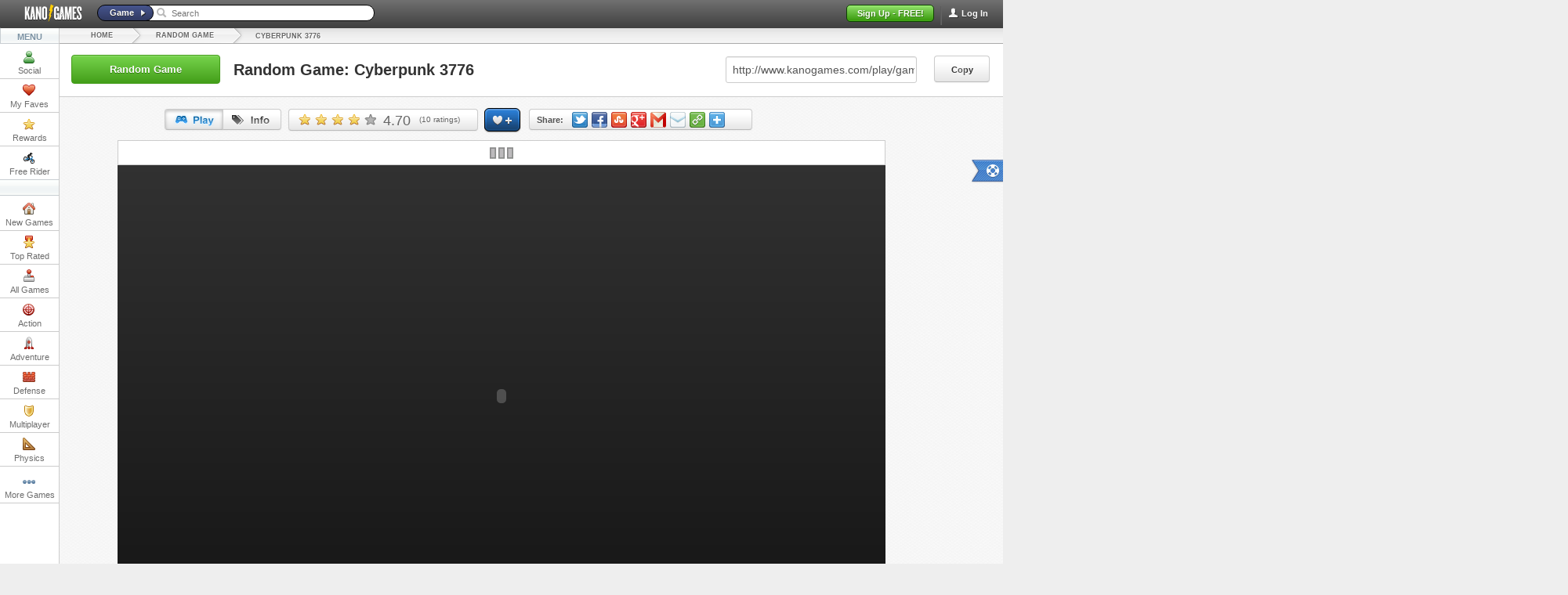

--- FILE ---
content_type: text/html; charset=utf-8
request_url: https://www.kanogames.com/play/game/cyberpunk-3776
body_size: 12737
content:
<!doctype html >

<!--[if lt IE 7]> <html class="no-js ie6 ie oldie" lang="en" xmlns:og="http://opengraphprotocol.org/schema/" xmlns:fb="http://www.facebook.com/2008/fbml"> <![endif]-->
<!--[if IE 7]>    <html class="no-js ie7 ie oldie" lang="en" xmlns:og="http://opengraphprotocol.org/schema/" xmlns:fb="http://www.facebook.com/2008/fbml"> <![endif]-->
<!--[if IE 8]>    <html class="no-js ie8 ie oldie" lang="en" xmlns:og="http://opengraphprotocol.org/schema/" xmlns:fb="http://www.facebook.com/2008/fbml"> <![endif]-->
<!--[if IE 9]>    <html class="no-js ie9 ie" lang="en" xmlns:og="http://opengraphprotocol.org/schema/" xmlns:fb="http://www.facebook.com/2008/fbml"> <![endif]-->
<!--[if gt IE 9]><!--> <html class="no-js no-hl not-ie" lang="en" xmlns:og="http://opengraphprotocol.org/schema/" xmlns:fb="http://www.facebook.com/2008/fbml"> <!--<![endif]-->

    <head>
        <meta http-equiv="Content-Type" content="text/html;charset=UTF-8" />
        <meta http-equiv="X-UA-Compatible" content="IE=edge,chrome=1" />
        <link rel="icon" type="image/x-icon" href="//cdn.kanogames.com/kanogames/web_assets/images/icons/favicon.png" />

        <link href="//cdn.kanogames.com/" rel="dns-prefetch" />

        <meta name="referrer" content="origin" />

        <link rel="chrome-webstore-item" href="https://chrome.google.com/webstore/detail/jiebfciakollpbcoifjgmadkljljdlka">
        <link rel="chrome-webstore-item" href="https://chrome.google.com/webstore/detail/efgciaombdjbpmepfcndmfidlklafhcc">
        <link rel="chrome-webstore-item" href="https://chrome.google.com/webstore/detail/noeojpcnabfdkncikfpepcpcldcfmpeb">

                    <title>Random Game | Kano Games</title>
<meta name="description" content="Looking for random games? Play a random game from the 1000s of addicting games on Kano Games." />
<meta name="author" content="Kano Games" />
 <meta name="google-site-verification" content="DzvK47WIA_OlfopHbhs6HacX_RNxWb9nM7L4sxn620M" />

<link rel="canonical" href="https://www.kanogames.com/play/random-game" />

<link rel="image_src" href="https://cdn.kanogames.com/kanogames/games/feeds/cyberpunk-3776_1397754697.jpg" />

<meta property="og:url" content="https://www.kanogames.com/play/game/cyberpunk-3776" /><meta property="og:title" content="Cyberpunk 3776" /><meta property="og:image" content="https://cdn.kanogames.com/kanogames/games/feeds/cyberpunk-3776_1397754697.jpg" /><meta property="og:description" content="Looking for random games? Play a random game from the 1000s of addicting games on Kano Games." /><meta property="twitter:card" content="summary" /><meta property="twitter:site" content="@kanogames" /><meta property="og:type" content="game" />        
        <meta name="viewport" content="width=device-width">
        <meta property="fb:app_id" content="285028568196028" />
        <meta property="twitter:account_id" content="4503599627812289" />
        <meta name="norton-safeweb-site-verification" content="w6zixlidlr7mjn75iej-iamzigqdt-hzvshrdpxa88rm0k6jcclih35h52foj22a3ka9xqe0477gflfb81cdb7jkca2dc9cvnt5omyoy1lomud5rmyd3r5zvhcgnbl3a" />

        
        
        <base href="https://www.kanogames.com/" />

        <!--[if lt IE 9]>
         <link type="text/css" rel="stylesheet" href="https://www.kanogames.com/external/style_cached/style.min_v912723420.css">        <![endif]-->
        <!--[if gt IE 8]><!-->
        <link type="text/css" rel="stylesheet" href="//cdn.kanogames.com/kanogames/css/web/style.min_v376_912723420.css">        
        <!--<![endif]-->

        <script type="text/javascript">
                            document.domain = 'kanogames.com';
                        var Kano = {
                                Settings:{
                        baseUrl:"",
                        rootUrl: "https://www.kanogames.com/",
                        webAssetsImageUrl: '//cdn.kanogames.com/kanogames/web_assets/images/',
                        facebook_app_id: '285028568196028',
                        facebook_app_scope: 'public_profile,email',
                        facebook_app_namespace: 'kanogames',
                        zeroclipboard_path: '//cdn.kanogames.com/kanogames/web_assets/zeroclipboard/ZeroClipboard10.swf',
                        avatar_cost: '0',
                        game_count: '6,796',
                        user_count: '745,649',
                        google_anlytics_code: 'UA-27077508-1',
                        google_anlytics_code_b: 'UA-27077508-2',
                },
                Ajax:{
                    Cat:{}
                },
                Socials: {},
                User:{},
                Templates:{globals:{"ab_testing_b":true}},
                                Router:{},
                Views:{},
                Models:{},
                                Instances:{
                    Popups:{},
                    Models:{},
                    Views:{},
                    Router:{}
                },
                Ajax_Requests:{},
                Ajax_Requests_Timer:{},

                AB_Testing:"b",
                Logged_In: false,
                google_analytics:true
            };

    function removeAdSwf(){
        $("#preroll_div").hide();
        $("#afg_preloader").hide();
        $("#game-container").show();
        //document.getElementById("preroll_div").style.display="none";
        //document.getElementById("afg_preloader").style.visibility = "hidden";
        //document.getElementById("game-container").style.display="block";
      }

      function noAdsReturned(){
        $("#preroll_div").hide();
        $("#afg_preloader").hide();
        $("#game-container").show();
        //document.getElementById("preroll_div").style.display="none";
        //document.getElementById("afg_preloader").style.visibility = "hidden";
        //document.getElementById("game-container").style.display="block";
      }


Kano.Settings.build_version='1.0.0+1766095631.021bc8b6de';
Kano.Settings.fr_swf_location='//cdn.kanogames.com/kanogames/fr3/secure_nonviral_FR3_v4.swf';
Kano.Settings.guest_small_thumb='//cdn.kanogames.com/kanogames/web_assets/images/official/guest_thumb.png';
Kano.Settings.admin_only_chat='';
Kano.Settings.show_chrome_store='1';

        var _gaq = _gaq || [];
        _gaq.push(['_setAccount', 'UA-27077508-1']);
        _gaq.push(['_setSiteSpeedSampleRate',100]); // initially set speedSample rate to 100 for first page visit

        (function() {
            var ga = document.createElement('script'); ga.type = 'text/javascript'; ga.async = true;
            ga.src = ('https:' == document.location.protocol ? 'https://ssl' : 'http://www') + '.google-analytics.com/ga.js';
            var s = document.getElementsByTagName('script')[0]; s.parentNode.insertBefore(ga, s);
        })();

        window.onerror = function(message, url, line) {
            try
            {
                var pathExtractRegEx    = /^[a-z]+:\/\/\/?[^\/]+(\/[^?]*)/i;
                var scriptPath          = (pathExtractRegEx.exec(url))[1];
                var label               = scriptPath + ' : ' + line + ' : ' + message;

                var url = '/js_error' + scriptPath + '?line=' + line + '&message=' + encodeURIComponent(message);

                                if (url.indexOf('/js_error/pagead') == -1 && url.indexOf('/js_error/en_US/all.js') == -1)
                {
                    _gaq.push(['_trackEvent', 'JsError', 'js-error', label, 0, true]);
                }
                else
                {
                    _gaq.push(['_trackEvent', 'JsError', 'js-error-3rd-party', label, 0, true]);
                }

            }
            catch (e) {}
         //   return true;
        };

        var STATIC_DFP_ADS = [];
        var AJAX_DFP_ADS = {};
        var DFP_ADS_READY = false;

        var force_dfp_ad_refresh = false;

        var googletag = googletag || {};
        googletag.cmd = googletag.cmd || [];
</script>

 

<script type='text/javascript'>
var googletag = googletag || {};
googletag.cmd = googletag.cmd || [];
(function() {
var gads = document.createElement('script');gads.async = true;gads.type = 'text/javascript';var useSSL = 'https:' == document.location.protocol;
gads.src = (useSSL ? 'https:' : 'http:') +'//www.googletagservices.com/tag/js/gpt.js';var node = document.getElementsByTagName('script')[0];node.parentNode.insertBefore(gads, node);
})();

googletag.cmd.push(function() {

var static_slot_2 = googletag.defineSlot('/4899446/right-sidebar-300x250', [300, 250], 'div-gpt-ad-1374701283438-4').addService(googletag.pubads());

STATIC_DFP_ADS.push(static_slot_2);

var ajax_slot_1 = googletag.defineSlot('/4899446/160x600-Ajax-Ad', [160, 600], 'div-gpt-ad-1374701283438-0').addService(googletag.pubads());
var ajax_slot_2 = googletag.defineSlot('/4899446/336x280-ajax-ad', [336, 280], 'div-gpt-ad-1374701283438-1').addService(googletag.pubads());

var ajax_slot_3 = googletag.defineSlot('/4899446/horiz-leaderboard-async-1', [728, 90], 'div-gpt-ad-1374701283438-3').addService(googletag.pubads());
var ajax_slot_4 = googletag.defineSlot('/4899446/horiz-leaderboard-ad', [728, 90], 'div-gpt-ad-1374701283438-2').addService(googletag.pubads());

var leaderboard_mapping = googletag.sizeMapping().
        addSize([0, 0], [728, 90]). // resolutions smaller than 1360
        addSize([1360, 200], [[970, 90],[728,90]]). // resolutions larger than 1360
        build();

var ajax_slot_5 = googletag.defineSlot('/4899446/KG-responsive-leaderboard-1', [[728, 90], [970, 90]], 'div-gpt-ad-1385257620392-0').defineSizeMapping(leaderboard_mapping).addService(googletag.pubads());


AJAX_DFP_ADS['div-gpt-ad-1374701283438-0'] = ajax_slot_1;
AJAX_DFP_ADS['div-gpt-ad-1374701283438-1'] = ajax_slot_2;
AJAX_DFP_ADS['div-gpt-ad-1374701283438-3'] = ajax_slot_3;
AJAX_DFP_ADS['div-gpt-ad-1374701283438-2'] = ajax_slot_4;
AJAX_DFP_ADS['div-gpt-ad-1385257620392-0'] = ajax_slot_5;

googletag.pubads().disableInitialLoad();
googletag.pubads().enableAsyncRendering();
googletag.enableServices();

DFP_ADS_READY = true;

});
</script>



        <script type='text/javascript'>
            var _gaq = _gaq || [];
            onload = function trackAdBlocking() {
                var height = document.getElementById("div-gpt-ad-1374701283438-4").offsetHeight;
                if(height < 250) {
                    _gaq.push(['_trackEvent', 'Advertisements', 'Hidden', '', 0, true]);
                }
                else {
                    _gaq.push(['_trackEvent', 'Advertisements', 'Visible', '', 0, true]);
                }
            }

        </script>



        <!--[if lt IE 9]>
        <script type="text/javascript" src="https://www.kanogames.com/external/script_path/plugins/respond.w.heights_v1237790200.js"></script>        <![endif]-->
    </head>
    <body class="kano-games gp no-right">

        <div id="fb-root"></div>

        <div class="header dark-header-gradient dark no-hl">
            <a class="ir kg_logo" href="/" route=true>Kano Games</a>




    <span class="login-btn" id="header-login">
        <span class="top-nav-divider"></span>
        <span class="icon you _17x17"></span>
        <span class="text"  data-toggle="modal" href="#signup_login" data-type="login" >Log In</span>
    </span>
<!--<div id="header-facebook-signin" class="header_btn">Sign In</div> -->
    <span id="header-signup" class="header_btn signup">Sign Up - FREE!</span>

     <div class="search_bar guest">
        <span id="search_type_btn" class="blue-header-gradient search-type-button">Game</span><span class="icon search-arrow _15x15"></span>
        <span class="icon search-icon _15x15"></span>
        <input id="search_input" placeholder="Search" type="text">
         <ul class="dropdown-menu" id="search-menu">
            <li id="search_dd_title" class="title" style="text-transform: capitalize;"><b class="caret"></b> Games </li>
            <li class="loading-list" style="display:none">
                <span class="kg-btn-loading"></span>
            </li>
            <li class="list">
                <ul id="search-games-list"></ul>
            </li>
        </ul>
     
     </div> 







        </div>  <!-- end header -->


        <div class="outer-wrap">
            <div class="inner-wrap">
                <div class="main" role="main">

                    <div class="leftcol no=hl">
                        <span id="selected-arrow"></span>

<ul class="menu-features ">
    <li class="menu-title gradient silver">MENU</li>

        <li id="left-col-social" class="lft-col-mnu-itm " data-submenu="kno-soc-sub" style="padding-top: 2px;">
            <a class="title clearfix">
                <span class="icon social _17x17 ir" ></span>
                Social
            </a>
        </li>

        <li id="left-col-faves" class="lft-col-mnu-itm-nosub my-favorites " data-login_required="true">
            <a class="title clearfix">
                <span class="icon _17x17 favorite ir"></span>
                My Faves
            </a>
        </li>

        <li id="left-col-rewards" class="lft-col-mnu-itm " data-submenu="kno-rwrd-sub">
            <a class="title clearfix" >
                <span class="icon _17x17 gold-star ir"></span>
                Rewards
            </a>
        </li>

        <li id="left-col-fr3" class="lft-col-mnu-itm " data-submenu="kno-fr-sub" >
            <a href="/free-rider" class="title clearfix" route="true">
                <span class="icon _17x17 fr3 ir"></span>
                Free Rider
            </a>
        </li>

    <li class="menu-title gradient silver" id="kno-lft-divider-1" style="margin: -1px 0 0 -1px">
        <div style="height: 12px;"></div>
    </li>

        <li id="left-col-new-games" class="lft-col-mnu-itm-nosub " style="padding-top: 2px;">
            <a class="title clearfix" href="/" route="true" >
                <span class="icon _17x17 new  ir"></span>
                New Games
            </a>
        </li>

        <li id="left-col-top-rated" class="lft-col-mnu-itm-nosub ">
            <a class="title clearfix" href="/play/top_rated" route="true" >
                <span class="icon _17x17 top  ir"></span>
                Top Rated
            </a>
        </li>

        <li id="left-col-all" class="lft-col-mnu-itm-nosub ">
            <a class="title clearfix" href="/play/games" route="true" >
                <span class="icon _17x17 all  ir"></span>
                All Games
            </a>
        </li>

        <li id="left-col-action" class="lft-col-mnu-itm " data-submenu="kno-actn-sub">
            <a class="title clearfix" href="/play/action" route="true">
                <span class="icon _17x17 action  ir"></span>
                Action
            </a>
        </li>

        <li id="left-col-adventure" class="lft-col-mnu-itm " data-submenu="kno-adv-sub">
            <a class="title clearfix" href="/play/adventure" route="true">
                <span class="icon _17x17 adventure  ir"></span>
                Adventure
            </a>
        </li>

        <li id="left-col-defense" class="lft-col-mnu-itm " data-submenu="kno-dfns-sub">
            <a class="title clearfix" href="/play/defense" route="true">
                <span class="icon _17x17 defense  ir"></span>
                Defense
            </a>
        </li>

        <li id="left-col-multiplayer" class="lft-col-mnu-itm-nosub ">
            <a class="title clearfix" href="/play/multiplayer" route="true" data-submenu="">
                <span class="icon _17x17 multiplayer  ir"></span>
                Multiplayer
            </a>
        </li>

        <li id="left-col-physics" class="lft-col-mnu-itm-nosub ">
            <a class="title clearfix" href="/play/physics" route="true">
                <span class="icon _17x17 physics  ir"></span>
                Physics
            </a>
        </li>

        <li id="left-col-puzzle" class="lft-col-mnu-itm " data-submenu="kno-pzl-sub">
            <a class="title clearfix" href="/play/puzzle" route="true">
                <span class="icon _17x17 puzzle  ir"></span>
                Puzzle
            </a>
        </li>

        <li id="left-col-rpg" class="lft-col-mnu-itm-nosub ">
            <a class="title clearfix" href="/play/rpg" route="true">
                <span class="icon _17x17 rpg  ir"></span>
                RPG
            </a>
        </li>

        <li id="left-col-sports" class="lft-col-mnu-itm "  data-submenu="kno-sprts-sub">
            <a class="title clearfix" href="play/sports" route="true">
                <span class="icon _17x17 sports  ir"></span>
                Sports
            </a>
       </li>

        <li id="left-col-strategy" class="lft-col-mnu-itm " data-submenu="kno-strat-sub">
            <a class="title clearfix" href="/play/strategy" route="true">
                <span class="icon _17x17 strategy  ir"></span>
                Strategy
            </a>
        </li>

        <li id="left-col-misc" class="lft-col-mnu-itm " data-submenu="kno-misc-sub">
            <a class="title clearfix" href="/play/misc" route="true">
                <span class="icon _17x17 misc  ir"></span>
                Misc
            </a>
        </li>

        <li id="left-col-rand" class="lft-col-mnu-itm-nosub ">
            <a class="title clearfix" href="/play/random-game" route="true">
                <span class="icon _17x17 random  ir"></span>
                Random
            </a>
        </li>

        <li id="left-col-adpt" class="lft-col-mnu-itm-adpt " style="text-align: center; padding-top: 4px;">
            <a class="title clearfix" href="/play/t" route="true">
                <span class="icon _17x17 more"></span>
                More Games
            </a>
        </li>

</ul>



<div class="kno-lft-col-sub-mnu" id="kno-soc-sub">

        <a id="kno-user-profile" class="clearfix" style="cursor: pointer;">
            <span class="icon _17x17 gold-star ir"></span>
             Profile
        </a>
        <a class="title" href="/news" route="true">
            <span class="icon _17x17 news ir"></span>
             News
        </a>
</div>


<div id="kno-rwrd-sub" class="kno-lft-col-sub-mnu" >
    <div style="padding-top: 7px;">
        <a class="title" href="/build/robot" route="true">
            <span class="icon _17x17 build ir"></span>
            Build a Robot
        </a>
    </div>
        <a class="title" href="/shop" route="true">
            <span class="icon _17x17 shop ir"></span>

            Prizes
        </a>

    <div>
        <a class="title" href="/achievements" route="true">
            <span class="icon _17x17 achievement ir"></span>
            Achievements
        </a>
    </div>
    <div>
        <a class="title" href="/leaderboard" route="true">
            <span class="icon _17x17 leaderboards ir"></span>

            Leaderboards
        </a>
    </div>
</div>

<!-- FR MENU -->
<div class="kno-lft-col-sub-mnu" id="kno-fr-sub">

        <a class="title" href="https://www.freeriderhd.com" target="_blank" title="Free Rider HD">
            <!--<span class="icon _17x17 fr3  ir"></span>-->
            FRHD
        </a>
        <a class="title" href="/free-rider-3" route="true">
            <!--<span class="icon _17x17 fr3  ir"></span>-->
             FR3
        </a>
</div>

<div class="kno-lft-col-sub-mnu" id="kno-actn-sub">
    <a class="title" href="/play/action/arcade" route="true">Arcade</a>
    <a class="title" href="/play/action/fighting" route="true">Fighting</a>
    <a class="title" href="/play/action/jump-n-run" route="true">Jump-N-Run</a>
    <a class="title" href="/play/action/retro" route="true">Retro</a>
    <a class="title" href="/play/action/shooter" route="true">Shooter</a>
    <a class="title" href="/play/action/upgrade" route="true">Upgrade</a>
    <a class="title" href="/play/action/platformer" route="true">Platformer</a>
</div>

<div class="kno-lft-col-sub-mnu" id="kno-adv-sub">
    <a class="title" href="/play/adventure/escape" route="true">Escape</a>
    <a class="title" href="/play/adventure/point-and-click" route="true">Point-And-Click</a>
</div>

<div class="kno-lft-col-sub-mnu" id="kno-dfns-sub">
    <a class="title" href="/play/defense/base-building" route="true">Base-Building</a>
    <a class="title" href="/play/defense/tower-defense" route="true">Tower Defense</a>
</div>


<div class="kno-lft-col-sub-mnu" id="kno-pzl-sub">
    <a class="title" href="/play/puzzle/logic" route="true">Logic</a>
    <a class="title" href="/play/puzzle/quiz" route="true">Quiz</a>
    <a class="title" href="/play/puzzle/word" route="true">Word</a>
</div>

<div class="kno-lft-col-sub-mnu" id="kno-sprts-sub">
    <a class="title" href="/play/sports/baseball" route="true">Baseball</a>
    <a class="title" href="/play/sports/basketball" route="true">Basketball</a>
    <a class="title" href="/play/sports/football" route="true">Football</a>
    <a class="title" href="/play/sports/racing" route="true">Racing</a>
    <a class="title" href="/play/sports/soccer" route="true">Soccer</a>
    <a class="title" href="/play/sports/golf" route="true">Golf</a>
</div>

<div  id="kno-strat-sub" class="kno-lft-col-sub-mnu">

    <a class="title" href="/play/strategy/card" route="true">Card</a>
    <a class="title" href="/play/strategy/rts" route="true">RTS</a>
    <a class="title" href="/play/strategy/simulation" route="true">Simulation</a>
    <a class="title" href="/play/strategy/turn-based" route="true">Turn-Based</a>

</div>

<div class="kno-lft-col-sub-mnu" id="kno-misc-sub">

    <a class="title" href="/play/misc/dress-up" route="true">Dress-Up</a>
    <a class="title" href="/play/misc/humor" route="true">Humor</a>
    <a class="title" href="/play/misc/launch" route="true">Launch</a>
    <a class="title" href="/play/misc/music" route="true">Music</a>
    <a class="title" href="/play/misc/time-management" route="true">Time-Management</a>

</div>

<!-- HOVERS -->

<div id="left-column-hover" >
    <div class="arrow new-lft" ></div>
    <div class="arrow-border new-lft"></div>
    <div id="lft-hov-cntnt"></div>
</div>

<div id="kno-adpt-hover" style="height: 64px;">

</div>

                    </div><!-- end leftcol -->

                    <div class="centercol">
                    <div id="dropdown-message"></div>

                       <div class="center-content clearfix" id="center-content">
                          <!-- Game-Page -->






           <div class="header_btn breadcrumb" xmlns:v="http://rdf.data-vocabulary.org/#">
             <h3 class="header_btn _1" typeof="v:Breadcrumb"><a href="/" route=true rel="v:url" property="v:title">Home</a></h3>
             <h3 class="header_btn _2" typeof="v:Breadcrumb"><a href="/play/random-game" route=true rel="v:url" property="v:title" >Random Game</a></h3>
             <h3 style="left: -80px;top: 2px;" typeof="v:Breadcrumb"><a href="/play/game/cyberpunk-3776" rel="v:url" property="v:title" route=true>Cyberpunk 3776</a></h3>
         </div>

        <div id="random-game-banner">
        <div class="btn success" id="random-game-btn">Random Game</div>
        <span id="random-game-name">Random Game: Cyberpunk 3776</span>
        <button id="random-copy-btn" class="url-pu-btn btn small">Copy</button>
        <div class="random-game-copy-box" id="random-url-copy"></div>
        <input class="url-pu-text-box" id="random-url-box" value="http://www.kanogames.com/play/game/cyberpunk-3776">
        <div id="random-title-gradient"></div>

        </div>




<div id="gp"  xmlns:v="http://rdf.data-vocabulary.org/#" typeof="v:Review-aggregate">



        <div id="game-header" class="">





             <div class="btn-group" id="game_nav">
                <span class="btn active play-nav " id="play_nav">
                    <span class="header_btn play"></span>
                </span>
                <span class="btn info-nav" id="info_nav">
                    <span class="header_btn info"></span>
                </span>

             </div>




             <!-- Rating Buttons -->
             <div class="gradient_silver" id="btn_2">
                <div id="average"  class="rating-stars-wrap">
                      <select name="selrate">
                        <option value="1">Very poor</option>
                        <option value="2">Not that bad</option>
                        <option value="3">Average</option>
                        <option value="4">Good</option>
                        <option value="5">Perfect</option>
                     </select>
                </div>
                    <div class="kg-hover-tooltip rating-comment" id="game-rating-comment">
                        <div class="arrow"></div>
                        <div class="arrow-border"></div>
                        <div class="placeholding-input">
                            <input class="field"/>
                            <span class="placeholder">Comment on your rating</span>
                        </div>
                        <div  class="rate-reward">
                            <span class="icon coins _17x17"></span>
                            <span class="text">+20</span>
                            <span class="icon blue-star _17x17"></span>
                            <span class="text">+250</span>
                        </div>
                        <button class="btn small submit-rate-comment" >comment</button>
                        <button class="btn small close-rate-comment" >close</button>
                    </div>

                   <span rel="v:rating">
                       <span class="rating" property="v:average">4.70</span>
                   </span>
                   <span id="rating-count">(<span property="v:votes">10</span> ratings)</span>



             </div>

             <!-- Favorite Button -->
             <div class="header_btn " id="fav_game" data-original-title="Add to favorites"></div>

             <div   id="social-breadcrumbs"
                    class="gradient_silver "
                    data-share_text="Play Cyberpunk 3776 on Kano Games http://www.kanogames.com/play/game/cyberpunk-3776"
                    data-share_url="http://www.kanogames.com/play/game/cyberpunk-3776"
                    data-share_title="Play Cyberpunk 3776 on Kano Games"
                    data-share_thumb="https://cdn.kanogames.com/kanogames/games/thumbs/cyberpunk-3776_1397754697.jpg"
                    >

                <span class="text">Share:</span>
                <span class="icon twitter _21x20 social"  data-force="true" data-service="twitter"     data-original-title="Twitter"></span>
                <span class="icon facebook _21x20 social" data-force="true" data-service="facebook"    data-original-title="Facebook"></span>
                <span class="icon stumbleupon _21x20 social" data-service="stumbleupon" data-original-title="StumbleUpon "></span>
                <span class="icon google _21x20 social"    data-force="true"  data-service="google_plus"      data-original-title="Google"></span>
                <span class="icon gmail _21x20 social"       data-force="true" data-service="gmail"       data-original-title="Gmail"></span>
                <span class="icon mail _21x20 social"      data-force="true" data-service="mail"      data-original-title="Mail"></span>
                <span class="icon embed green social _21x20" data-original-title="Embed"></span>
                <span class="icon plus _21x20 social dropdown-toggle"  data-target="#game-share-dropdown"      data-original-title="More Services" data-toggle="dropdown"></span>
             </div>

             <div id="game-share-dropdown" class="custom-dropdown-menu">
                <div class="share-dd">
                    <div class="row first">
                        <div class="cell l social pinterest" data-force="true" data-service="pinterest">
                            <div class="rel">
                                <span class="icon pinterest _21x20"></span>
                                <span class="text link">Pinterest</span>
                            </div>
                        </div>
                        <div class="cell r social" data-force="true"  data-service="tumblr">
                           <div class="rel">
                            <div class="arrow-border  "></div>
                            <div class="arrow  "></div>
                            <span class="icon tumblr _21x20"></span>
                            <span class="text link">Tumblr</span>
                           </div>
                        </div>
                    </div>
                    <div class="row">
                        <div class="cell l social" data-force="true" data-service="reddit">
                          <div class="rel">
                            <span class="icon reddit-color _21x20"></span>
                            <span class="text link">Reddit</span>
                          </div>
                        </div>
                        <div class="cell r social" data-force="true" data-service="hotmail">
                          <div class="rel">
                            <span class="icon hotmail _21x20"></span>
                            <span class="text link">Hotmail</span>
                          </div>
                        </div>
                    </div>
                    <div class="row">
                        <div class="cell l social" data-force="true"  data-service="aol">
                          <div class="rel">
                            <span class="icon aol _21x20"></span>
                            <span class="text link">AOL</span>
                          </div>

                        </div>
                        <div class="cell r social" data-force="true" data-service="messenger">
                         <div class="rel">
                            <span class="icon msn _21x20"></span>
                            <span class="text link">MSN Messenger</span>
                         </div>
                        </div>
                    </div>
                    <div class="row last" >
                        <div class="cell l social" data-force="true" data-service="google_bookmark">
                         <div class="rel">
                            <span class="icon google-bookmark _21x20"></span>
                            <span class="text link">Google Bookmark</span>
                         </div>

                        </div>
                        <div class="cell r social" data-force="true" data-service="blogger">
                         <div class="rel">
                            <span class="icon blogger _21x20"></span>
                            <span class="text link">Blogger</span>
                         </div>

                        </div>
                    </div>
                 </div>
             </div>

        </div> <!-- End #game-header -->

        <div class="embed-pu collapse" id="embed-pu">
                <font style="font-weight: bold;color: #555;margin-left: 39px;font-size: 20px;">URL:</font>
                <input class="url-pu-text-box" id="url-text-box" value='http://www.kanogames.com/play/game/cyberpunk-3776'>

                <button class="url-pu-btn btn small">Copy</button>
                <div class="url-pu-copy-box" id="url-copy">
                </div>

                <br>

                <font style="font-weight: bold;color: #555;margin-left: 15px;font-size: 20px;">Embed:</font>
                <input class="embed-pu-text-box" id="embed-text-box" value='<iframe src="https://www.kanogames.com/embed/cyberpunk-3776" width="1059" height="670" frameborder="no" scrolling="no"></iframe>'>

                <button class="embed-pu-btn btn small">Copy</button>
                <div class="embed-pu-copy-box" id="embed-copy">
                </div>
                <span class="ui-icon ui-icon-closethick embed-pu-close">close</span>
        </div>

          <div class="display-panel loading " style="overflow: hidden;margin: auto;position: absolute;left: 0;right: 0;height: 480px;">

          </div>



           <div id="play-game-content" class="display-panel loading ">

            <div id="preroll_div" style="margin:auto;width:980px;height:620px;">
                  <div id="preroll-load-bg">
                    <div id="preroll-loader-icon"></div>
                    <div id="preroll-load-progress">
                      <div class="bar"></div>
                      <div class="bar-fake" style="width: 0%;"></div>
                    </div>
                    <span id="load-percent">0%</span>
                  </div>
                  <div id="loader-bg-gradient"></div>
            </div>

            <input id="user_id" type="hidden" value="">
                        <div id="game-container" style="display:none;margin:auto;width:980px;height:620px;" >
                          <div id="game-hider" >
                              <img title="Cyberpunk 3776" src="https://cdn.kanogames.com/kanogames/games/thumbs/cyberpunk-3776_1397754697.jpg" alt="Cyberpunk 3776" style="width:980px;height:620px;" />
                          </div> <!-- Game Hider -->
                          <div id="game-load-bg">
                              <div id="game-loader-icon"></div>
                              <div id="game-load-progress">
                                <div class="bar"></div>
                                <div class="bar-fake"></div>
                              </div>
                              <span id="load-percent">0%</span>
                          </div>
                          <div id="loader-bg-gradient"></div>

                          <!-- <div id="loader-bg-gradient"></div> -->

                        </div><!-- End #game-footer -->




           </div><!-- #play-game-content -->

           <!-- <div id="adContainer"></div> -->

    <div id="game-details-content" class="display-panel">

       <div class="game-container round-box">
            
            
            <img id="game-thumb" title="Cyberpunk 3776" src="https://cdn.kanogames.com/kanogames/games/thumbs/cyberpunk-3776_1397754697.jpg" alt="Cyberpunk 3776">

            <h1 class="game-name" property="v:itemreviewed">Cyberpunk 3776</h1>

            <div class="date-cat">
                <span class="icon _17x17 calendar"></span>
                <span class="val">May. 18/14</span>
                <span class="icon _17x17 action"></span>
                <span class="category-val">action Games</span>
            </div>

            <span class="description">In the year 3776, there is nothing and no-one left on Earth – the cyber world has absorbed our planet. Your task is to control a virtual spaceship through the chaos and destroy the enemies. Collect bonuses and try to survive as long as possible.
            </span>

            <div id="tags_container" style="position: absolute;right: 5px;display: block;top: 146px;">
                <a href="/play/t/planet-games" route="true" title="Planet Games"><span class="tag">Planet</span></a>
                <a href="/play/t/survive-games" route="true" title="Survive Games"><span class="tag">Survive</span></a>
                <a href="/play/t/collect-games" route="true" title="Collect Games"><span class="tag">Collect</span></a>
                <a href="/play/t/chaos-games" route="true" title="Chaos Games"><span class="tag">Chaos</span></a>
                <a href="/play/t/world-games" route="true" title="World Games"><span class="tag">World</span></a>
                <a href="/play/t/control-games" route="true" title="Control Games"><span class="tag">Control</span></a>
                <a href="/play/t/enemies-games" route="true" title="Enemies Games"><span class="tag">Enemies</span></a>
                <a href="/play/t/spaceship-games" route="true" title="Spaceship Games"><span class="tag">Spaceship</span></a>
                <a href="/play/t/earth-games" route="true" title="Earth Games"><span class="tag">Earth</span></a>
                <a href="/play/t/destroy-games" route="true" title="Destroy Games"><span class="tag">Destroy</span></a>
            </div>

            <div class="divider"></div>
            <div id="current-session">

            </div>

            <div id="current-leaderboard">
                <h3>Leaderboard</h3>
            </div>


      </div>

   </div> <!-- #game-details-content -->


   <div style="text-align:center;margin-top:10px;height:30px;" class="clearfix">
        <div style="display:inline-block;vertical-align:top;width:100px;overflow:hidden;"><iframe src="//www.facebook.com/plugins/like.php?href=http%3A%2F%2Fwww.kanogames.com%2Fplay%2Fgame%2Fcyberpunk-3776&amp;width&amp;layout=button_count&amp;action=like&amp;show_faces=false&amp;share=false&amp;height=21&amp;appId=285028568196028" scrolling="no" frameborder="0" style="border:none; overflow:hidden; height:21px;" allowTransparency="true"></iframe></div>
        <div style="display:inline-block;vertical-align:top;" id="g_plusone"><div class="g-plusone" data-size="medium" data-href="http://www.kanogames.com/play/game/cyberpunk-3776"></div></div>
   </div>

   <div style="text-align:center;" class="clearfix">
   <div style="display:inline-block;">
   <div id='div-gpt-ad-1385257620392-0' style='margin:10px auto 0 auto;'>
        <script type='text/javascript'>
        googletag.cmd.push(function() { googletag.display('div-gpt-ad-1385257620392-0'); });
        </script>
   </div>
   </div>
   </div>


    <div id="game-related" class="clearfix" style="background:none;border:none">

        <div class="gradient grey clearfix" style="padding: 5px;border: 1px solid #BBB;">
            <span style="float: left;color: #666;font-size: 12px;font-weight: bold;position: relative;left: 20px;">Like this game? You may also enjoy playing...</span>
            <span style="float: right;font-size: 12px;font-weight: bold;position: relative;right: 20px;"><a href="play/game/cyberpunk-3776/similar-games" route=true>More Games like Cyberpunk 3776 &raquo;</a></span>
        </div>

        <div class="games-box" style="margin-top: 5px;margin: auto;">
                <div style='width:336px; padding-bottom: 20px;margin-right: 25px;float: right; margin-top: 0px;'>
                    <p style="text-align:center;margin:10px 0px 2px 0px;">Advertisement</p>
                    <div id='div-gpt-ad-1374701283438-1' style='width:336px;height:280px;'>
                        <script type='text/javascript'>
                            googletag.cmd.push(function() { googletag.display('div-gpt-ad-1374701283438-1'); });
                        </script>
                    </div>
                </div>

                 <div class="tile-overflow game-tile" data-g_id="6119" style="width:160px">
                               <a href="/play/game/heavy-shooter" route="true">
                                <img src="https://cdn.kanogames.com/kanogames/games/thumbs/heavy-shooter_1402597757.jpg" alt="Heavy Shooter" width="159" height="100">
                                </a>
                            <span></span>
                             <a href="/play/game/heavy-shooter" route="true" class="game-tile-name" data-game_id="6119"  data-hovercard="true" >
                                <span class="tile-nowrap">Heavy Shooter</span>
                             </a>
                             <span class="icon overflow-mask tile-overflow-mask"></span>

                             <div class="clearfix" style="clear:both;">
                                <span class="rating _9 ir icon clearix" title="( 10 ratings )"></span>
                            </div>
                 </div>
                 <div class="tile-overflow game-tile" data-g_id="6119" style="width:160px">
                               <a href="/play/game/cyber-hell-6" route="true">
                                <img src="https://cdn.kanogames.com/kanogames/games/thumbs/cyber-hell-6_1437514601.jpg" alt="Cyber Hell 6" width="159" height="100">
                                </a>
                            <span></span>
                             <a href="/play/game/cyber-hell-6" route="true" class="game-tile-name" data-game_id="6119"  data-hovercard="true" >
                                <span class="tile-nowrap">Cyber Hell 6</span>
                             </a>
                             <span class="icon overflow-mask tile-overflow-mask"></span>

                             <div class="clearfix" style="clear:both;">
                                <span class="rating _0 ir icon clearix" title="( 0 ratings )"></span>
                            </div>
                 </div>
                 <div class="tile-overflow game-tile" data-g_id="6119" style="width:160px">
                               <a href="/play/game/hotline-heat" route="true">
                                <img src="https://cdn.kanogames.com/kanogames/games/thumbs/hotline-heat_1399318731.jpg" alt="Hotline Heat" width="159" height="100">
                                </a>
                            <span></span>
                             <a href="/play/game/hotline-heat" route="true" class="game-tile-name" data-game_id="6119"  data-hovercard="true" >
                                <span class="tile-nowrap">Hotline Heat</span>
                             </a>
                             <span class="icon overflow-mask tile-overflow-mask"></span>

                             <div class="clearfix" style="clear:both;">
                                <span class="rating _8 ir icon clearix" title="( 12 ratings )"></span>
                            </div>
                 </div>
                 <div class="tile-overflow game-tile" data-g_id="6119" style="width:160px">
                               <a href="/play/game/candy-king-eats-the-world" route="true">
                                <img src="https://cdn.kanogames.com/kanogames/games/thumbs/candy-king-eats-the-world_1393522685.jpg" alt="Candy King Eats The World" width="159" height="100">
                                </a>
                            <span></span>
                             <a href="/play/game/candy-king-eats-the-world" route="true" class="game-tile-name" data-game_id="6119"  data-hovercard="true" >
                                <span class="tile-nowrap">Candy King Eats The World</span>
                             </a>
                             <span class="icon overflow-mask tile-overflow-mask"></span>

                             <div class="clearfix" style="clear:both;">
                                <span class="rating _8 ir icon clearix" title="( 15 ratings )"></span>
                            </div>
                 </div>
                 <div class="tile-overflow game-tile" data-g_id="6119" style="width:160px">
                               <a href="/play/game/ufo-blackstorm-shield" route="true">
                                <img src="https://cdn.kanogames.com/kanogames/games/thumbs/ufo-blackstorm-shield_1436395242.jpg" alt="UFO: Blackstorm Shield" width="159" height="100">
                                </a>
                            <span></span>
                             <a href="/play/game/ufo-blackstorm-shield" route="true" class="game-tile-name" data-game_id="6119"  data-hovercard="true" >
                                <span class="tile-nowrap">UFO: Blackstorm Shield</span>
                             </a>
                             <span class="icon overflow-mask tile-overflow-mask"></span>

                             <div class="clearfix" style="clear:both;">
                                <span class="rating _4 ir icon clearix" title="( 3 ratings )"></span>
                            </div>
                 </div>
                 <div class="tile-overflow game-tile" data-g_id="6119" style="width:160px">
                               <a href="/play/game/hazmat-attack" route="true">
                                <img src="https://cdn.kanogames.com/kanogames/games/thumbs/hazmat-attack_1432331311.jpg" alt="Hazmat Attack" width="159" height="100">
                                </a>
                            <span></span>
                             <a href="/play/game/hazmat-attack" route="true" class="game-tile-name" data-game_id="6119"  data-hovercard="true" >
                                <span class="tile-nowrap">Hazmat Attack</span>
                             </a>
                             <span class="icon overflow-mask tile-overflow-mask"></span>

                             <div class="clearfix" style="clear:both;">
                                <span class="rating _8 ir icon clearix" title="( 12 ratings )"></span>
                            </div>
                 </div>

              <div style="clear:both"></div>
        </div>
    </div>

    <div style="display: block;width: 942px;margin: auto;height: auto;margin-top: 20px;padding: 0px;" id="game-promoted" class="clearfix" style="background:none;border:none">

        <div class="gradient grey clearfix" style="padding: 5px;border: 1px solid #BBB;">
            <span style="float: left;color: #666;font-size: 12px;font-weight: bold;position: relative;left: 20px;">Promoted Games</span>
        </div>

        <div class="promoted-games-box" style="margin-top: 5px;margin: auto;">

              <div style="clear:both"></div>
        </div>
    </div>


               <div id="chrome-ad" class="chrome-store-ad-game">
                              <img src="//cdn.kanogames.com/kanogames/web_assets/images/official/chrome_store.png" width=42 height=39 class="chrome-store-ad-bag-game">
                              <img title="KG" src="//cdn.kanogames.com/kanogames/web_assets/images/official/200x200-kanogames-logo.jpg" alt="KG" height=40 width=40 class="chrome-store-ad-kg-game">
                              <div class="btn success small" id="chrome-store-btn-kg-game">+ Add Kano Games to Chrome</div>
               </div>


    <div style="display:block;width: 942px;margin:auto;"><p style="text-align:center;">All games and trademarks are copyright their respective owners.  <span class="link contact">Contact Us</span>  if you feel Cyberpunk 3776 has been used without proper permission.</p></div>

      <ol id="game-tutorial" style="display:none">

        <li data-id="btn_2" data-text="Next" data-options="tipLocation:bottom;tipAnimation:fade">
            <h5>Rate this game!</h5>
            <p>Remember: Rating games gives you xp and coins!</p>
        </li>

        <li data-id="fav_game" data-text="Next" data-options="tipLocation:bottom;tipAnimation:fade">
          <h5>Favorite this game!</h5>
          <p>Use this button to add games to your favorite games list!</p>
          <p>You can view your favorite games in your profile</p>
        </li>

        <li data-id="talk_nav" data-text="Next" data-options="tipLocation:bottom;tipAnimation:fade">
          <h5>Talk about this game!</h5>
          <p>Get Social!, tell the world what you think about this game in the comment box below!</p>
          <p> Give tip and tricks, and people may follow you!</p>
        </li>

        <li data-id="social-breadcrumbs" data-text="Close" data-options="tipLocation:bottom;tipAnimation:fade">
          <h5>Share this game!</h5>
          <p>Use these social networks to tell your friends about the games you play!</p>
        </li>

      </ol>

      <span class="header_btn help" id="game-help"></span>
   </div>

 <script>
    response = {"game":{"cat":"action","category":"action","date":"May. 18\/14","description":"In the year 3776, there is nothing and no-one left on Earth \u2013 the cyber world has absorbed our planet. Your task is to control a virtual spaceship through the chaos and destroy the enemies. Collect bonuses and try to survive as long as possible.","dev_id":"0","feed_thumb":"https:\/\/cdn.kanogames.com\/kanogames\/games\/feeds\/cyberpunk-3776_1397754697.jpg","g_id":"6119","has_subcategory":true,"subcategory":"shooter","height":"620","id":"6119","is_android":false,"is_desktop":true,"is_mobile":false,"is_tresana":false,"is_iframe":false,"is_ios":false,"is_unity3d":true,"location":"\/\/cdn.kanogames.com\/kanogames\/games\/unity3d\/cyberpunk-3776.unity3d","mobile_orientation":"null","name":"Cyberpunk 3776","thumbnail":"https:\/\/cdn.kanogames.com\/kanogames\/games\/thumbs\/cyberpunk-3776_1397754697.jpg","type":"unity3d","url_slug":"cyberpunk-3776","width":"980","wmode":"window","xl_image":"https:\/\/cdn.kanogames.com\/kanogames\/games\/xl\/cyberpunk-3776_1397754697.jpg","preroll_ad":true,"host":"local","has_high_score":false,"rating":9,"rating_count":10,"comment_count":1,"favorite_count":1,"play_count":421,"play_length":4620,"precise_rating":"4.70","r_cnt":10,"g_rating":4.7000000000000002,"abs_url":"https:\/\/www.kanogames.com\/play\/game\/cyberpunk-3776","description_html":"In the year 3776, there is nothing and no-one left on Earth \u2013 the cyber world has absorbed our planet. Your task is to control a virtual spaceship through the chaos and destroy the enemies. Collect bonuses and try to survive as long as possible.","related_games":[{"cat":"action","id":"6639","is_desktop":true,"name":"Heavy Shooter","subcat":"5","thumbnail":"https:\/\/cdn.kanogames.com\/kanogames\/games\/thumbs\/heavy-shooter_1402597757.jpg","url_slug":"heavy-shooter","xl_image":"https:\/\/cdn.kanogames.com\/kanogames\/games\/xl\/heavy-shooter_1402597757.jpg","has_high_score":false,"rating":9,"rating_count":10,"comment_count":0,"favorite_count":8,"play_count":2130,"play_length":18240,"precise_rating":"4.50","r_cnt":10,"g_rating":4.5},{"cat":"action","id":"10304","is_desktop":true,"name":"Cyber Hell 6","subcat":"5","thumbnail":"https:\/\/cdn.kanogames.com\/kanogames\/games\/thumbs\/cyber-hell-6_1437514601.jpg","url_slug":"cyber-hell-6","xl_image":"https:\/\/cdn.kanogames.com\/kanogames\/games\/xl\/cyber-hell-6_1437514601.jpg","has_high_score":false,"rating":0,"rating_count":0,"comment_count":0,"favorite_count":0,"play_count":462,"play_length":28950,"precise_rating":"0.00","r_cnt":0,"g_rating":0},{"cat":"action","id":"6217","is_desktop":true,"name":"Hotline Heat","subcat":"5","thumbnail":"https:\/\/cdn.kanogames.com\/kanogames\/games\/thumbs\/hotline-heat_1399318731.jpg","url_slug":"hotline-heat","xl_image":"https:\/\/cdn.kanogames.com\/kanogames\/games\/xl\/hotline-heat_1399318731.jpg","has_high_score":false,"rating":8,"rating_count":12,"comment_count":0,"favorite_count":3,"play_count":701,"play_length":5250,"precise_rating":"4.15","r_cnt":12,"g_rating":4.2000000000000002},{"cat":"action","id":"5491","is_desktop":true,"name":"Candy King Eats The World","subcat":"5","thumbnail":"https:\/\/cdn.kanogames.com\/kanogames\/games\/thumbs\/candy-king-eats-the-world_1393522685.jpg","url_slug":"candy-king-eats-the-world","xl_image":"https:\/\/cdn.kanogames.com\/kanogames\/games\/xl\/candy-king-eats-the-world_1393522685.jpg","has_high_score":false,"rating":8,"rating_count":15,"comment_count":2,"favorite_count":2,"play_count":758,"play_length":1140,"precise_rating":"4.15","r_cnt":15,"g_rating":4.2000000000000002},{"cat":"action","id":"10257","is_desktop":true,"name":"UFO: Blackstorm Shield","subcat":"5","thumbnail":"https:\/\/cdn.kanogames.com\/kanogames\/games\/thumbs\/ufo-blackstorm-shield_1436395242.jpg","url_slug":"ufo-blackstorm-shield","xl_image":"https:\/\/cdn.kanogames.com\/kanogames\/games\/xl\/ufo-blackstorm-shield_1436395242.jpg","has_high_score":false,"rating":4,"rating_count":3,"comment_count":0,"favorite_count":2,"play_count":239,"play_length":13860,"precise_rating":"2.35","r_cnt":3,"g_rating":2.3999999999999999},{"cat":"action","id":"9923","is_desktop":true,"name":"Hazmat Attack","subcat":"5","thumbnail":"https:\/\/cdn.kanogames.com\/kanogames\/games\/thumbs\/hazmat-attack_1432331311.jpg","url_slug":"hazmat-attack","xl_image":"https:\/\/cdn.kanogames.com\/kanogames\/games\/xl\/hazmat-attack_1432331311.jpg","has_high_score":false,"rating":8,"rating_count":12,"comment_count":1,"favorite_count":2,"play_count":3495,"play_length":58740,"precise_rating":"4.00","r_cnt":12,"g_rating":4}],"category_text":"Action","has_walkthrough":false,"user_id":false,"subcategory_text":"Shooter","chrome":true,"promoted":true,"tags":[{"t_id":"94","t":"Planet","t_url":"planet","t_cnt":"106","t_f":"0","t_cat":null,"t_subcat":null,"t_grp":"","img":""},{"t_id":"198","t":"Survive","t_url":"survive","t_cnt":"346","t_f":"0","t_cat":null,"t_subcat":null,"t_grp":"","img":"tag_survive.png"},{"t_id":"200","t":"Collect","t_url":"collect","t_cnt":"598","t_f":"0","t_cat":null,"t_subcat":null,"t_grp":"","img":"tag_collect.png"},{"t_id":"316","t":"Chaos","t_url":"chaos","t_cnt":"9","t_f":"0","t_cat":null,"t_subcat":null,"t_grp":"","img":""},{"t_id":"317","t":"World","t_url":"world","t_cnt":"305","t_f":"0","t_cat":null,"t_subcat":null,"t_grp":"","img":""},{"t_id":"354","t":"Control","t_url":"control","t_cnt":"117","t_f":"0","t_cat":null,"t_subcat":null,"t_grp":"","img":""},{"t_id":"361","t":"Enemies","t_url":"enemies","t_cnt":"190","t_f":"0","t_cat":null,"t_subcat":null,"t_grp":"","img":""},{"t_id":"468","t":"Spaceship","t_url":"spaceship","t_cnt":"17","t_f":"0","t_cat":null,"t_subcat":null,"t_grp":"","img":""},{"t_id":"523","t":"Earth","t_url":"earth","t_cnt":"31","t_f":"0","t_cat":null,"t_subcat":null,"t_grp":"","img":""},{"t_id":"557","t":"Destroy","t_url":"destroy","t_cnt":"68","t_f":"0","t_cat":null,"t_subcat":null,"t_grp":"","img":""}],"chrome_store_url":"https:\/\/chrome.google.com\/webstore\/detail\/jiebfciakollpbcoifjgmadkljljdlka","embed_height":670,"embed_width":1059,"random":true,"is_online":false,"is_sponsored":false},"game_prizes":false,"session_keys":{"s_key":false,"ap_sess":30}}
 </script>
<!-- End game page -->                       </div><!-- end center-content -->
                    </div>

                    <div style="margin-bottom:30px;">&nbsp;</div> 
                    <div class="kano-ticker" >
                        <div id="kano-ticker-hider" class="kano-ticker-initial-hide icon chat-tab"></div>
                        <div id="profile-info">
                            <div class="dark-header-gradient">Session Rewards</div>
                            <table>
                            <tr>
                                <td class="xp-earned"><span class="icon blue-star _17x17"></span><span class="plus"> + </span> <span class="xp-today num"></span> XP EARNED </td>
                                <td class="coins-earned"><span class="icon coins _17x17"></span><span class="plus"> + </span> <span class="coins-today num"></span> COINS EARNED <!--/li--></td>
                            </tr>
                            </table>
                        </div>



                        <div id="global-feed" class='global-feed'>
                            <div id="global-feed-header" class="global-feed-title global-feed-title blue-header-gradient">
                                <span class="icon global-feed-icon _15x15" data-original-title="Feed-Icon" style="left: 10px;"></span><span id="feed_list_title" style="margin-left: 36px;">Global Feed</span>
                            </div>
                            <div id="rightside_feed_scrollbar">
                                <div class="scrollbar">
                                    <div class="track">
                                        <div class="thumb">
                                            <div class="end"></div>
                                            </div>
                                        </div>
                                    </div>
                                <div class="viewport">
                                    <div class="overview">
                                        <ul id="feed_list">
                                            <div id="feed_loading" style="margin-top: 165px;z-index: 10000;display: inline-block;margin-left: 140px;position: absolute;height: 100px;">
                                                <div class="kg-loading-large"></div>
                                            </div>
                                        </ul>
                                    </div>
                                </div>
                            </div>
                        </div>

                        
                        <div id="weekly_and_news" class='weekly-and-news' style='z-index: 3333' >
                            <div id="chat_summary">
                                <div class="title gradient grey">
                                    <span id="news_summary_title">Sponsored Ad</span>
                                </div>
                                <div class="news_summer_content_container">
                                    <div style="padding: 5px;">

                                    <div id='div-gpt-ad-1374701283438-4' style='width:300px; height:250px;'>
                                        <script type='text/javascript'>
                                        googletag.cmd.push(function() { googletag.display('div-gpt-ad-1374701283438-4'); });
                                        </script>
                                    </div>

                                    </div>

                                </div>
                            </div>


                            <div class="kno-new-rght-wrp news_summer_content_container" >
                                <table style="height:42px;">
                                    <tr>
                                        <td style="background: rgb(74, 110, 170);width:32%;text-align: center;position:relative;">
                                            <a href="https://www.facebook.com/kanogamesfans" target="_blank" style="display:block;position:relative;top: 0px;height:40px;box-sizing: border-box;">
                                                <div style="display:inline-block;vertical-align:top;width:84px;overflow:hidden;margin-top:10px;">
                                                    <iframe src="//www.facebook.com/plugins/like.php?href=https%3A%2F%2Fwww.facebook.com%2Fkanogamesfans&amp;width&amp;layout=button_count&amp;action=like&amp;show_faces=false&amp;share=false&amp;height=21&amp;appId=285028568196028" scrolling="no" frameborder="0" style="border:none; overflow:hidden; height:21px;" allowTransparency="true"></iframe>
                                                </div>
                                            </a>
                                        </td>

                                        <td style="background: rgb(222, 75, 57);width:44%;text-align: center;position:relative;">
                                            <a href="https://plus.google.com/+KanoGamesFans" target="_blank" style="display:block;position:relative;top: 0px;padding-top:10px;height:40px;box-sizing: border-box;">
                                                <div id="google_follow" class="g-follow" data-annotation="bubble" data-height="20" data-href="//plus.google.com/109756922559440195299" data-rel="author"></div>
                                            </a>
                                        </td>

                                        <td style="background:rgb(37, 171, 239);width:24%;text-align: center;position:relative;">
                                            <a href="https://twitter.com/kanogames" target="_blank" style="display:block;position:relative;top: 0px;height:40px;box-sizing: border-box;">
                                                <div style="display:inline-block;vertical-align:top;width:60px;overflow:hidden;margin-top:10px;">
                                                    <iframe allowtransparency="true" frameborder="0" scrolling="no"
                                                      src="//platform.twitter.com/widgets/follow_button.html?screen_name=kanogames&show_screen_name=false&show_count=false"
                                                      style="width:300px; height:20px;"></iframe>
                                                </div>
                                            </a>
                                        </td>
                                    </tr>
                                </table>


                            </div>

                            <div class="kno-new-footer">
                                <ul>
                                    <li class="footer-title" style="display: block;">Kano Games &copy; 2026</li>
                                    <li><span class="link contact">Contact &#183;</span></li>
                                    <li><a href="all_games" route="true">Games</a> &#183; </li>
                                    <li><a href="profile/developers" route="true">Developers</a> &#183; </li>
                                    <li><a href="https://www.kanoapps.com/terms-of-use" target="_blank" rel="nofollow">Terms</a> &#183; </li>
                                    <li><a href="https://www.kanoapps.com/privacy-policy" target="_blank" rel="nofollow">Privacy</a></li>

                                    
                                </ul>
                            </div> <!-- End #game-footer -->
                        </div>
                    </div>
                </div>
            </div><!-- end centercol -->
        </div> <!-- end main -->

        <div class="invite-dialog-container">

        </div>


        <div class="unvalidated-overlay no-hl"></div>
        <div class="learn-overlay no-hl"></div>
        <div class="developer-overlay no-hl"></div>
        <div class="debug-overlay no-hl" style="overflow: auto;"></div>
        
        


        <div id="auth_scope" class="signup">
        </div>

        <script type="text/javascript" src="//cdn.kanogames.com/kanogames/js/libs/jquery.1.8.3.min.js"></script>



        <script type="text/javascript">

        if (typeof jQuery == 'undefined')
        {
            document.write(unescape("%3Cscript src='https://www.kanogames.com/external/script_path/jquery-1.8.3.min.js' type='text/javascript'%3E%3C/script%3E"));
        }
        </script>

        <script>!function(d,s,id){var js,fjs=d.getElementsByTagName(s)[0],p=/^http:/.test(d.location)?'http':'https';if(!d.getElementById(id)){js=d.createElement(s);js.id=id;js.src=p+'://platform.twitter.com/widgets.js';fjs.parentNode.insertBefore(js,fjs);}}(document, 'script', 'twitter-wjs');</script>

        <script type="text/javascript" src="//cdn.kanogames.com/kanogames/js/web/script.min_v324_574127484.js"></script>
                <div class="kg-hover-tooltip" id="kg-hover-tooltip">
            <div class="arrow"></div>
            <div class="arrow-border"></div>
            <div class="content"></div>
        </div>

        <!-- +1 javascript -->
        <script type="text/javascript" src="https://apis.google.com/js/platform.js">
          {parsetags: 'explicit'}
          gapi.follow.go(
             'google_follow'
          )
        </script>

                    <!-- <script type="text/javascript" src="//www.google.com/jsapi"></script> -->
            <!-- <script type="text/javascript" src="//www.google.com/uds?file=ima&v=3&nodependencyload=true"></script> -->
            <!-- <script type="text/javascript" src="//s0.2mdn.net/instream/html5/ima3_debug.js"></script> -->
        

                    <script src="//server.cpmstar.com/view.aspx?poolid=47708&multi=6&script=1"></script>
            <script src="//server.cpmstar.com/cached/textad.js"></script>
            </body>
</html>


--- FILE ---
content_type: text/html; charset=utf-8
request_url: https://accounts.google.com/o/oauth2/postmessageRelay?parent=https%3A%2F%2Fwww.kanogames.com&jsh=m%3B%2F_%2Fscs%2Fabc-static%2F_%2Fjs%2Fk%3Dgapi.lb.en.2kN9-TZiXrM.O%2Fd%3D1%2Frs%3DAHpOoo_B4hu0FeWRuWHfxnZ3V0WubwN7Qw%2Fm%3D__features__
body_size: 163
content:
<!DOCTYPE html><html><head><title></title><meta http-equiv="content-type" content="text/html; charset=utf-8"><meta http-equiv="X-UA-Compatible" content="IE=edge"><meta name="viewport" content="width=device-width, initial-scale=1, minimum-scale=1, maximum-scale=1, user-scalable=0"><script src='https://ssl.gstatic.com/accounts/o/2580342461-postmessagerelay.js' nonce="9ZLGBpjHvwNm9llPtE99IQ"></script></head><body><script type="text/javascript" src="https://apis.google.com/js/rpc:shindig_random.js?onload=init" nonce="9ZLGBpjHvwNm9llPtE99IQ"></script></body></html>

--- FILE ---
content_type: text/html; charset=utf-8
request_url: https://www.google.com/recaptcha/api2/aframe
body_size: 264
content:
<!DOCTYPE HTML><html><head><meta http-equiv="content-type" content="text/html; charset=UTF-8"></head><body><script nonce="xIEPvy5nPisetsLS-Y372g">/** Anti-fraud and anti-abuse applications only. See google.com/recaptcha */ try{var clients={'sodar':'https://pagead2.googlesyndication.com/pagead/sodar?'};window.addEventListener("message",function(a){try{if(a.source===window.parent){var b=JSON.parse(a.data);var c=clients[b['id']];if(c){var d=document.createElement('img');d.src=c+b['params']+'&rc='+(localStorage.getItem("rc::a")?sessionStorage.getItem("rc::b"):"");window.document.body.appendChild(d);sessionStorage.setItem("rc::e",parseInt(sessionStorage.getItem("rc::e")||0)+1);localStorage.setItem("rc::h",'1769377145943');}}}catch(b){}});window.parent.postMessage("_grecaptcha_ready", "*");}catch(b){}</script></body></html>